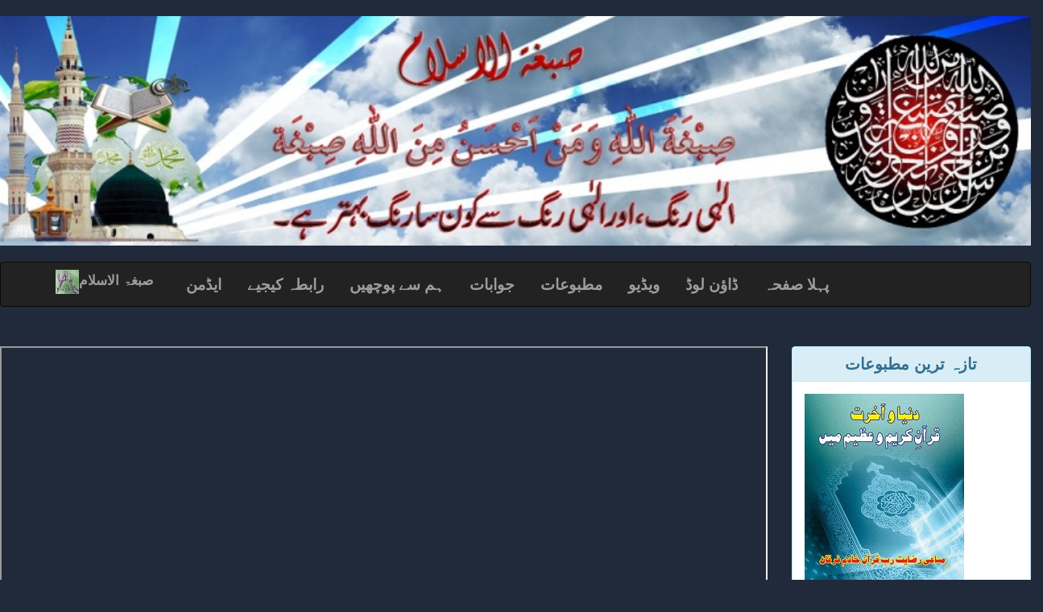

--- FILE ---
content_type: text/html; charset=utf-8
request_url: https://sibghatulislam.com/PViewer.aspx?name=Khatdaahiyon
body_size: 7794
content:


<!DOCTYPE html PUBLIC "-//W3C//DTD XHTML 1.0 Transitional//EN" "http://www.w3.org/TR/xhtml1/DTD/xhtml1-transitional.dtd">
<html xmlns="http://www.w3.org/1999/xhtml">
<head><meta name="viewport" content="width=device-width, initial-scale=1" />
    <!-- The above 3 meta tags *must* come first in the head; any other head content must come *after* these tags -->
    <title>
	Sibghatulislam | صبغۃ الاسلام 
</title>
    <!-- Bootstrap -->
    <link href="css/bootstrap.min.css" rel="stylesheet" /><link href="css/custom.css" rel="stylesheet" /><link href="css/style.css" rel="stylesheet" />
    <!-- HTML5 shim and Respond.js for IE8 support of HTML5 elements and media queries -->
    <!-- WARNING: Respond.js doesn't work if you view the page via file:// -->
    <!--[if lt IE 9]>
      <script src="https://oss.maxcdn.com/html5shiv/3.7.2/html5shiv.min.js"></script>
      <script src="https://oss.maxcdn.com/respond/1.4.2/respond.min.js"></script>
    <![endif]-->
    <!--script type="text/javascript">

        var _gaq = _gaq || [];
        _gaq.push(['_setAccount', 'UA-27962956-1']);
        _gaq.push(['_trackPageview']);

        (function () {
            var ga = document.createElement('script'); ga.type = 'text/javascript'; ga.async = true;
            ga.src = ('https:' == document.location.protocol ? 'https://ssl' : 'http://www') + '.google-analytics.com/ga.js';
            var s = document.getElementsByTagName('script')[0]; s.parentNode.insertBefore(ga, s);
        })();
    </script-->
    <!-- Global site tag (gtag.js) - Google Analytics -->
    <script async src="https://www.googletagmanager.com/gtag/js?id=UA-155233696-1"></script>
    <script>
        window.dataLayer = window.dataLayer || [];
        function gtag() { dataLayer.push(arguments); }
        gtag('js', new Date());

        gtag('config', 'UA-155233696-1');
    </script>
    <!--link rel="shortcut icon" type="image/x-icon" href="~/favicon.ico" /-->
</head>
<body>
    <form method="post" action="./PViewer.aspx?name=Khatdaahiyon" id="form1">
<div class="aspNetHidden">
<input type="hidden" name="__VIEWSTATE" id="__VIEWSTATE" value="/wEPDwULLTIxMzA2MTkwNTRkZBQWrXwOgsje7PPOKHbn2Z0QIgF2pQZ4/evbJV56dA4b" />
</div>

<div class="aspNetHidden">

	<input type="hidden" name="__VIEWSTATEGENERATOR" id="__VIEWSTATEGENERATOR" value="C5083A70" />
</div>
    <div>
        <!-- Header -->
        <div class="row">
            <div class="col-md-12">
                <a href="Default.aspx">
                    <img alt="Sibghatulislam.com" width="100%" class="img-responsive" src="Images/333_new.jpg" /></a>
            </div>
        </div>
        <!-- Header -->
        <!-- Navbar -->
        <div class="navbar navbar-inverse" role="navigation">
            <div class="container">
                <div class="navbar-header">
                    <button type="button" class="navbar-toggle" data-toggle="collapse" data-target=".navbar-collapse">
                        <span class="sr-only">Toggle navigation</span><span class="icon-bar"></span><span
                            class="icon-bar"></span><span class="icon-bar"></span>
                    </button>
                    <a class="navbar-brand" href="Default.aspx"><span>
                        <img alt="Logo" src="Images/logo.jpg" height="30" /></span>صبغۃ الاسلام</a>
                </div>
                <div class="navbar-collapse collapse">
                    <ul class="nav navbar-nav navbar-left">
                        <li><a href="admin.aspx">ایڈمن</a></li>
                        <li><a href="contactus.aspx">رابطہ کیجیے</a></li>
                        <li><a href="asks.aspx" target="_blank">ہم سے پوچھیں</a></li>
                        <li><a href="forum.aspx">جوابات</a></li>
                        <li><a href="products.aspx">مطبوعات</a></li>
                        <li><a href="videos.aspx">ویڈیو</a></li>
                        <li><a href="downloads.aspx">ڈاؤن لوڈ</a></li>
                        <li><a href="Default.aspx">پہلا صفحہ</a></li>
                    </ul>
                </div>
            </div>
        </div>
        <!-- Navbar End -->
        <div class="row">
            <marquee id="ml" style="text-align: center;" direction="left" scrolldelay="10" scrollamount="2">
                        <strong>
                        <label class="fonts">
                        To purchase our books visit  رابطہ کیجیے  page. . . Ask your Questions by sending an email on: sawal@sibghatulislam.com
                        </label>
                        </strong>
                        </marquee>
        </div>
        <div class="row">
            <div class="col-md-9">
                
<span id="ContentPlaceHolder1_ShowPdf1" style="display:inline-block;height:875px;width:100%;border-color: #212A3B; z-index: 103; left: 24px; top: 90px"><div>
	<iframe src=Books/Khatdaahiyon.pdf width=100% height=875px <View PDF: <a href=Books/Khatdaahiyon.pdf</a></p> </iframe>
</div></span>

            </div>
            <div class="col-md-3">
                <div class="panel panel-info">
                    <div class="panel-heading">
                        <h1 class="panel-title text-center label2">
                            تازہ ترین مطبوعات</h1>
                    </div>
                    <div class="panel-body">
                        <!--- Carousel -->
                        <div id="carousel-books" class="carousel slide" data-ride="carousel">
                            <!-- Wrapper for slides -->
                            <div class="carousel-inner" role="listbox">
                                <div class="item active">
                                    <img src="Images/Quran_main-Dunia_o_Akihrat_front.jpg" class="img-responsive" alt="...">
                                </div>
                                <div class="item">
                                    <img src="Images/Ijtehad_Taqleed_Tajdeed_front.jpg" class="img-responsive" alt="...">
                                </div>
                                <div class="item">
                                    <img src="Images/Ahkam_e_qurania_front.jpg" class="img-responsive" alt="...">
                                </div>
                                <div class="item">
                                    <img src="Images/Imamat_fida_front.jpg" class="img-responsive" alt="...">
                                </div>
                                <div class="item">
                                    <img src="Images/Ghashwana_farman_front.jpg" class="img-responsive" alt="...">
                                </div>
                                <div class="item">
                                    <img src="Images/Faqiah_gullat_front.jpg" class="img-responsive" alt="...">
                                </div>
                                <div class="item">
                                    <img src="Images/salateen2_front.jpg" class="img-responsive" alt="...">
                                </div>
                                <div class="item">
                                    <img src="Images/Hamasa_Hussaini_front.jpg" class="img-responsive" alt="...">
                                </div>
                                <div class="item">
                                    <img src="Images/Tafseer_Baqir_front.jpg" class="img-responsive" alt="...">
                                </div>
                                <div class="item">
                                    <img src="Images/Anmbia_e_Qurran3_front.jpg" class="img-responsive" alt="...">
                                </div>
                                <div class="item">
                                    <img src="Images/Anmbia_e_Qurran2_front.jpg" class="img-responsive" alt="...">
                                </div>
                                <div class="item">
                                    <img src="Images/Shora_front.jpg" class="img-responsive" alt="...">
                                </div>
                                <div class="item">
                                    <img src="Images/Saheefat_front.jpg" class="img-responsive" alt="...">
                                </div>
                                <div class="item">
                                    <img src="Images/Secularism_front.jpg" class="img-responsive" alt="...">
                                </div>
                                <div class="item">
                                    <img src="Images/Eiyad_front.jpg" class="img-responsive" alt="...">
                                </div>
                                <div class="item">
                                    <img src="Images/Fidak_front.jpg" class="img-responsive" alt="...">
                                </div>
                                <div class="item">
                                    <img src="Images/Darasat_firq_front.jpg" class="img-responsive" alt="...">
                                </div>
                                <div class="item">
                                    <img src="Images/Payan_front.jpg" class="img-responsive" alt="...">
                                </div>
                                <div class="item">
                                    <img src="Images/Chorka_front.jpg" class="img-responsive" alt="...">
                                </div>
                                <div class="item">
                                    <img src="Images/Darasaat2_front.jpg" class="img-responsive" alt="...">
                                </div>
                                <div class="item">
                                    <img src="Images/salateen_front.jpg" class="img-responsive" alt="...">
                                </div>
                                <div class="item">
                                    <img src="Images/akhbar_front.jpg" class="img-responsive" alt="...">
                                </div>
                                <div class="item">
                                    <img src="Images/Danishwaran1.jpg" class="img-responsive" alt="...">
                                </div>
                                <div class="item">
                                    <img src="Images/Bikgay1.jpg" class="img-responsive" alt="...">
                                </div>
                                <div class="item">
                                    <img src="Images/Khatdaahiyon.jpg" class="img-responsive" alt="...">
                                </div>
                                <div class="item">
                                    <img src="Images/Maskooni1.jpg" class="img-responsive" alt="...">
                                </div>
                                <div class="item">
                                    <img src="Images/Rushdoo1.jpg" class="img-responsive" alt="...">
                                </div>
                                <div class="item">
                                    <img src="Images/Darasaat1.jpg" class="img-responsive" alt="...">
                                </div>
                                <div class="item">
                                    <img src="Images/Moajam1.jpg" class="img-responsive" alt="...">
                                </div>
                                <div class="item">
                                    <img src="Images/Urwa1.jpg" class="img-responsive" alt="...">
                                </div>
                                <div class="item">
                                    <img src="Images/Difa1.jpg" class="img-responsive" alt="...">
                                </div>
                            </div>
                        </div>
                        <!--- Carousel -->
                    </div>
                </div>
                <div class="panel panel-info">
                    <div class="panel-heading">
                        <h1 class="panel-title text-center label2">
                            کتب لائبریری</h1>
                    </div>
                    <div class="panel-body">
                        <section class="ac-container">
                            <div>
                                <input id="ac-1" name="accordion-1" type="checkbox" />
                                <label for="ac-1" style="text-align: center">
                                    <h4>
                                        قرآن</h4>
                                </label>
                                <article class="ac-small">
                                    <ul style="list-style: decimal; direction: rtl">
                                    <li style="text-align: right">
                                            <a id="HyperLink32" href="PViewer.aspx?name=Tafseer_e_Sadar" target="_blank" style="font-size:Medium;">تفسیر باقر الصدر</a></li>                                        
                                        <li style="text-align: right">
                                            <a id="HyperLink9" href="PViewer.aspx?name=Quran_ka_difa" target="_blank" style="font-size:Medium;">قرآن کا دفاع کرو</a></li>
                                        <li style="text-align: right">
                                            <a id="HyperLink8" href="PViewer.aspx?name=Qurran_se_poucho" target="_blank" style="font-size:Medium;">قرآن سے پوچھو</a></li>
                                        <li style="text-align: right">
                                            <a id="HyperLink4" href="PViewer.aspx?name=Kienat_Ka_Khaliq" target="_blank" style="font-size:Medium;">کائنات کا خالق</a></li>
                                        <li style="text-align: right">
                                            <a id="HyperLink39" href="PViewer.aspx?name=Ahkam_e_Qurania" target="_blank" style="font-size:Medium;">احکام قرآنيہ</a></li>
                                    </ul>
                                </article>
                            </div>
                            <div>
                                <input id="ac-2" name="accordion-1" type="checkbox" />
                                <label for="ac-2" style="text-align: center">
                                    <h4>
                                        انبیاء قرآن</h4>
                                </label>
                                <article class="ac-medium">
                                    <ul style="list-style: decimal; direction: rtl">
                                    <li style="text-align: right">
                                            <a id="HyperLink31" href="PViewer.aspx?name=Anmbia_e_Qurran2" target="_blank" style="font-size:Medium;">انبیاء قرآن (آدم، نوح، ابراہيم علیہم السلام)</a></li>
                                    <li style="text-align: right">
                                            <a id="HyperLink33" href="PViewer.aspx?name=Anmbia_e_Qurran3" target="_blank" style="font-size:Medium;">انبیاء قرآن (موسی، عيسی علیہم السلام)</a></li>                                    
                                        <li style="text-align: right">
                                            <a id="HyperLink2" href="PViewer.aspx?name=Muhammad_Mustafa" target="_blank" style="font-size:Medium;">محمد مصطفی ﷺ</a></li>
                                        <li style="text-align: right">
                                            <a id="HyperLink16" href="PViewer.aspx?name=Seerat_Sawalat" target="_blank" style="font-size:Medium;">سیرت النبی ﷺ کے سوالات</a></li>
                                    </ul>
                                </article>
                            </div>
                            <div>
                                <input id="ac-3" name="accordion-1" type="checkbox" />
                                <label for="ac-3" style="text-align: center">
                                    <h4>
                                        عزاداری</h4>
                                </label>
                                <article class="ac-medium">
                                    <ul style="list-style: decimal; direction: rtl">
                                    <li style="text-align: right">
                                            <a id="HyperLink34" href="PViewer.aspx?name=Hamasa_e_Hussaini" target="_blank" style="font-size:Medium;">حماسئہ حسینی</a></li>
                                        <li style="text-align: right">
                                            <a id="HyperLink1" href="PViewer.aspx?name=Aqaeid-o-Rasomat" target="_blank" style="font-size:Medium;">عقائد و رسومات شیعہ</a></li>
                                        <li style="text-align: right">
                                            <a id="HyperLink3" href="PViewer.aspx?name=Intekhab-e-Masaeb" target="_blank" style="font-size:Medium;">انتخاب مصائب</a></li>
                                        <li style="text-align: right">
                                            <a id="HyperLink5" href="PViewer.aspx?name=Jughrafiaey_Jaeza" target="_blank" style="font-size:Medium;">قیام امام حسین علیہ السلام کا جغرافیائی جائزہ</a></li>
                                    </ul>
                                </article>
                            </div>
                            <div>
                                <input id="ac-4" name="accordion-1" type="checkbox" />
                                <label for="ac-4" style="text-align: center">
                                    <h4>
                                        دینیات</h4>
                                </label>
                                <article class="ac-large">
                                    <ul style="list-style: decimal; direction: rtl">
                                    <li style="text-align: right">
                                            <a id="HyperLink24" href="PViewer.aspx?name=Darasat-firq-mazahib" target="_blank" style="font-size:Medium;">دراسات فرق و مذاھب</a></li>
                                    <li style="text-align: right">
                                            <a id="HyperLink25" href="PViewer.aspx?name=Mulahizat-payan-nama" target="_blank" style="font-size:Medium;">ملاحظات خاطفہ بر پایان نامہ صاخبۃ</a></li>
                                    <li style="text-align: right">
                                            <a id="HyperLink23" href="PViewer.aspx?name=Chorka" target="_blank" style="font-size:Medium;">مذھب چھورکا</a></li>
                                    <li style="text-align: right">
                                            <a id="HyperLink22" href="PViewer.aspx?name=Darasaat-fi-Mazaahib" target="_blank" style="font-size:Medium;">مدخل دراسات فی الفرق و المذاھب</a></li>
                                        <li style="text-align: right">
                                            <a id="HyperLink17" title="علماء کو اغوا کیسے کرتے  ہیں" href="PViewer.aspx?name=Khatdaahiyon" target="_blank" style="font-size:Medium;">خطداحیون کا اسماعیلیوں کا اغوا</a></li>
                                        <li style="text-align: right">
                                            <a id="HyperLink12" href="PViewer.aspx?name=Moajam_e_Hajj" target="_blank" style="font-size:Medium;">معجم حج والحجاج</a></li>
                                        <li style="text-align: right">
                                            <a id="HyperLink10" href="PViewer.aspx?name=Mozoat_e_Mutanawiya" target="_blank" style="font-size:Medium;">موضوعات متنوعہ</a></li>
                                        <li style="text-align: right">
                                            <a id="HyperLink6" href="PViewer.aspx?name=Batniya" target="_blank" style="font-size:Medium;">باطنیہ</a></li>
                                        <li style="text-align: right">
                                            <a id="HyperLink7" href="PViewer.aspx?name=Shia_e_AhlulBait" target="_blank" style="font-size:Medium;">شیعہ اہل البیت علیہ السلام</a></li>
                                        <li style="text-align: right">
                                            <a id="HyperLink40" href="PViewer.aspx?name=Ijtehad_e_Taqleed_e_Tajdeed" target="_blank" style="font-size:Medium;">اجتہاد، تقلید، تجدید</a></li>
                                        <li style="text-align: right">
                                            <a id="HyperLink58" href="PViewer.aspx?name=Quran_main-Dunia_o_Akhirat" target="_blank" style="font-size:Medium;">دنیا و آخرت قرآن کریم میں</a></li>                                        
                                    </ul>
                                </article>
                            </div>
                            <div>
                                <input id="ac-5" name="accordion-1" type="checkbox" />
                                <label for="ac-5" style="text-align: center">
                                    <h4>
                                        تاریخ اسلامی</h4>
                                </label>
                                <article class="ac-medium">
                                    <ul style="list-style: decimal; direction: rtl">
                                    <li style="text-align: right">
                                            <a id="HyperLink26" href="PViewer.aspx?name=Fidak" target="_blank" style="font-size:Medium;">فدک وما ادراک ما الفدک</a></li>
                                        <li style="text-align: right">
                                            <a id="HyperLink13" href="PViewer.aspx?name=Darasaat1" target="_blank" style="font-size:Medium;">مدخل الدراسات تاریخ اسلامی</a></li>
                                        <li style="text-align: right">
                                            <a id="HyperLink14" href="PViewer.aspx?name=Rushdoo_Rashaadat2" target="_blank" style="font-size:Medium;">دور رشد و رشادت</a></li>
                                        <li style="text-align: right">
                                            <a id="HyperLink15" href="PViewer.aspx?name=Sharah-e-Maskooni" target="_blank" style="font-size:Medium;">شاہراہ مسکونی کے مسافر</a></li>
                                        <li style="text-align: right">
                                            <a id="HyperLink21" href="PViewer.aspx?name=Salateen-e-Azooz" target="_blank" style="font-size:Medium;">سلاطين عضوض مسلمين</a></li>
                                        <li style="text-align: right">
                                            <a id="HyperLink35" href="PViewer.aspx?name=Salateen-e-Azooz2" target="_blank" style="font-size:Medium;">سلاطين عضوض مسلمين 2</a></li>
                                    </ul>
                                </article>
                            </div>
                            <div>
                                <input id="ac-6" name="accordion-1" type="checkbox" />
                                <label for="ac-6" style="text-align: center">
                                    <h4>
                                        اجتماعیات</h4>
                                </label>
                                <article class="ac-large">
                                    <ul style="list-style: decimal; direction: rtl">
                                    <li style="text-align: right">
                                            <a id="HyperLink30" href="PViewer.aspx?name=Qurran_Shair_O_Shura" target="_blank" style="font-size:Medium;">قرآن میں شعر و شعراء</a></li>
                                    <li style="text-align: right">
                                            <a id="HyperLink29" href="PViewer.aspx?name=Saheefat-e-Soda" target="_blank" style="font-size:Medium;">صحیفات سودا</a></li>
                                    <li style="text-align: right">
                                            <a id="HyperLink28" href="PViewer.aspx?name=Secularizm_Dukht" target="_blank" style="font-size:Medium;">سیکولرازم دخت الحادازم</a></li>
                                    <li style="text-align: right">
                                            <a id="HyperLink27" href="PViewer.aspx?name=Eiyad_Muslimeen" target="_blank" style="font-size:Medium;">اعیاد مسلمین میں اسلام نہیں</a></li>
                                        <li style="text-align: right">
                                            <a id="HyperLink11" href="PViewer.aspx?name=DarusSaqafa_UrwatulWusqa" target="_blank" style="font-size:Medium;">دارالثقافۃ الاسلامیہ سے عروۃ الوثقی</a></li>
                                        <li style="text-align: right">
                                            <a id="HyperLink19" href="PViewer.aspx?name=BikGaey" target="_blank" style="font-size:Medium;">بک گئے</a></li>
                                        <li style="text-align: right">
                                            <a id="HyperLink18" href="PViewer.aspx?name=Danishwaraan" target="_blank" style="font-size:Medium;">علماء و دانشوران بلتستان</a></li>
                                        <li style="text-align: right">
                                            <a id="HyperLink20" href="PViewer.aspx?name=Akhbar-e-soda" target="_blank" style="font-size:Medium;">اخبار سودا</a></li>
                                        <li style="text-align: right">
                                            <a id="HyperLink36" href="PViewer.aspx?name=Faqiah_e_Ghullat" target="_blank" style="font-size:Medium;">فقیہ غلات</a></li>
                                        <li style="text-align: right">
                                            <a id="HyperLink37" href="PViewer.aspx?name=Ghashwana_farman_shigri" target="_blank" style="font-size:Medium;">غشوانہ فرمان شگری</a></li>
                                        <li style="text-align: right">
                                            <a id="HyperLink38" href="PViewer.aspx?name=Imamat_o_Rasoomat" target="_blank" style="font-size:Medium;">امامت و رسومات شیعہ</a></li>
                                    </ul>
                                </article>
                            </div>
                            <div>
                                <input id="ac-7" name="accordion-1" type="checkbox" />
                                <label for="ac-7" style="text-align: center">
                                    <h4>
                                        وصيت نامہ</h4>
                                </label>
                                <article class="ac-small">
                                    <ul style="list-style: decimal; direction: rtl">
                                    <li style="text-align: right">
                                            <a id="HyperLink41" href="PViewer.aspx?name=Dar-ul-Saqafa_se_Dar-ul-Qurran_tak" target="_blank" style="font-size:Medium;">علی شرف الدين کا وصيت نامہ</a></li>                            
                                    </ul>
                                </article>
                            </div>
                            <div>
                                <input id="ac-8" name="accordion-1" type="checkbox" />
                                <label for="ac-8" style="text-align: center">
                                    <h4>
                                        زير طبع </h4>
                                </label>
                                <article class="ac-super-large">
                                    <ul style="list-style: decimal; direction: rtl">
                                    <li style="text-align: right">
                                            <a id="HyperLink42" href="PViewer.aspx?name=Ak_us_sa_sir" target="_blank" style="font-size:Medium;">اخوان الصفاء معاصر</a></li>
                                    <li style="text-align: right">
                                            <a id="HyperLink43" href="PViewer.aspx?name=Baul_aid" target="_blank" style="font-size:Medium;">باب العقائد</a></li>
                                    <li style="text-align: right">
                                            <a id="HyperLink44" href="PViewer.aspx?name=DoTaspak-o-hisnd" target="_blank" style="font-size:Medium;">دورلحادہ تاريخ پاک و ہند</a></li>
                                    <li style="text-align: right">
                                            <a id="HyperLink45" href="PViewer.aspx?name=Du_o-hat_uan-main" target="_blank" style="font-size:Medium;">دنيا و آخرت قرآن ميں</a></li>
                                        <li style="text-align: right">
                                            <a id="HyperLink46" href="PViewer.aspx?name=Em-ur_een" target="_blank" style="font-size:Medium;">علم اور دين</a></li>
                                        <li style="text-align: right">
                                            <a id="HyperLink47" href="PViewer.aspx?name=Fael-e_-neen" target="_blank" style="font-size:Medium;">فضائل امير المومنين</a></li>
                                        <li style="text-align: right">
                                            <a id="HyperLink48" href="PViewer.aspx?name=Ja_awl" target="_blank" style="font-size:Medium;">جواب سوال</a></li>
                                        <li style="text-align: right">
                                            <a id="HyperLink49" href="PViewer.aspx?name=Kha-koat" target="_blank" style="font-size:Medium;">خالق کونيات</a></li>
                                        <li style="text-align: right">
                                            <a id="HyperLink50" href="PViewer.aspx?name=Maon_iat" target="_blank" style="font-size:Medium;">مکون کونيات</a></li>
                                        <li style="text-align: right">
                                            <a id="HyperLink51" href="PViewer.aspx?name=Makin-al-an" target="_blank" style="font-size:Medium;">مساکن القرآن</a></li>
                                        <li style="text-align: right">
                                            <a id="HyperLink52" href="PViewer.aspx?name=Mahib-qhi-slmn" target="_blank" style="font-size:Medium;">مذاہب فقہی مسلمين</a></li>                                        
                                        <li style="text-align: right">
                                            <a id="HyperLink53" href="PViewer.aspx?name=Mukl_at-al-yat_rat" target="_blank" style="font-size:Medium;">مدخل الدراسات روايت و روات</a></li>
                                        <li style="text-align: right">
                                            <a id="HyperLink54" href="PViewer.aspx?name=Mutaq-sir_ran" target="_blank" style="font-size:Medium;">متفرق تفاسير القرآن</a></li>
                                        <li style="text-align: right">
                                            <a id="HyperLink55" href="PViewer.aspx?name=Qoi_at" target="_blank" style="font-size:Medium;">قومی رياست</a></li>
                                        <li style="text-align: right">
                                            <a id="HyperLink56" href="PViewer.aspx?name=Taeb-banil_ib" target="_blank" style="font-size:Medium;">تقريب بين المذاہب</a></li>
                                        <li style="text-align: right">
                                            <a id="HyperLink57" href="PViewer.aspx?name=Tegy_auren" target="_blank" style="font-size:Medium;">ٹيکنالوجی اور دين</a></li>
                                    </ul>
                                </article>
                            </div>
                        </section>
                    </div>
                </div>
            </div>
        </div>
    </div>
    </form>
    <!--- Footer  -->
    <hr />
    <footer>
        <div class="container">
            <p class="pull-right">
                <a href="#">Back to top</a></p>
            <p>
                &copy; 2025 Sibghatulislam.com &middot; <a href="Default.aspx">پہلا صفحہ</a> &middot;
                <a href="downloads.aspx">ڈاؤن لوڈ</a> &middot; <a href="products.aspx">مطبوعات</a>
                &middot; <a href="contactus.aspx">رابطہ کیجیے</a>
            </p>
        </div>
    </footer>
    <!--- Footer -->
    <!-- jQuery (necessary for Bootstrap's JavaScript plugins) -->
    <script src="https://ajax.googleapis.com/ajax/libs/jquery/1.11.3/jquery.min.js"></script>
    <!-- Include all compiled plugins (below), or include individual files as needed -->
    <script src="js/bootstrap.min.js"></script>
    <script src="js/modernizr.custom.29473.js"></script>
    <script src="js/urdutextbox.js" type="text/javascript"></script>
    <script type="text/javascript">// <![CDATA[
        var $ = jQuery.noConflict();
        $(document).ready(function () {
            $('#carousel-books').carousel({ interval: 3000, cycle: true });
        });
        // ]]></script>
</body>
</html>


--- FILE ---
content_type: text/css
request_url: https://sibghatulislam.com/css/custom.css
body_size: 748
content:
body
{
	font-family: 'BebasNeueRegular' , 'Arial Narrow' , Arial, sans-serif;
	font-weight: bold;
	background-color: #212A3B;
}

.page-header
{
	padding-top: 0px;
	margin-top: 0px;
}

.fonts
{
	font-size: 17px;
	color: White;
}

footer
{
	font-size: 19px;
	color: #8D9179;
	margin: 0;
	padding: 5px 9px 4px 9px;
}

footer a, a:link
{
	margin: 0;
	padding: 9px 14px 8px 14px;
	color: #8D9179;
	text-decoration: none;
}

.navbar-brand
{
	font-size: 17px;
	color: #8D9179;
}

.nav
{
	font-size: 19px;
	margin: 0;
	padding: 7px 11px 6px 11px;
}

.nav a, .nav a:link
{
	margin: 0;
	padding: 11px 16px 10px 16px;
	color: #8D9179;
	text-decoration: none;
}

ul#navlist li#active
{
	color: #95bbae;
	background-color: #deebe5;
}

#navlist a:hover
{
	color: #74a893;
	background-color: #d1e3db;
}

.image_size
{
	width: 100%;
	height: 100%;
	background-image: url('../Images/LeftPane.png');
}

.image_topmargin
{
	margin-top: 65px;
	margin-left: 7px;
}

.label2
{
	font-size: 20px;
	font-weight: 900;
}
.txtbox
{
	font-size: 20px;
	font-weight: 900;
}
.errorSummary
{
	color:Red;
	direction:rtl;
	text-align:right;
	font-weight:900;
	font-size:20px;
}

.mGrid
{
	width: 100%;
	background-color: #fff;
	margin: 5px 0 10px 0;
	border: solid 1px #525252;
	border-collapse: collapse;
}
.mGrid td
{
	padding: 2px;
	border: solid 1px #c1c1c1;
	color: #717171;
}
.mGrid th
{
	padding: 4px 2px;
	color: #fff;
	background: #424242 url(grd_head.png) repeat-x top;
	border-left: solid 1px #525252;
	font-size: 1.2em;
	text-align: center;
}
.mGrid .alt
{
	background: #fcfcfc url(grd_alt.png) repeat-x top;
}
.mGrid .pgr
{
	background: #424242 url(grd_pgr.png) repeat-x top;
}
.mGrid .pgr table
{
	margin: 5px 0;
}
.mGrid .pgr td
{
	border-width: 0;
	padding: 0 6px;
	border-left: solid 1px #666;
	font-weight: bold;
	color: #fff;
	line-height: 12px;
}
.mGrid .pgr a
{
	color: #666;
	text-decoration: none;
}
.mGrid .pgr a:hover
{
	color: #000;
	text-decoration: none;
}

 div.fadeMe {
    opacity:0.1;
    filter: alpha(opacity=20);
    background-color:#000; 
    width:100%; 
    height:100%; 
    z-index:10;
    top:0; 
    left:0; 
    position:fixed; 
  }

--- FILE ---
content_type: text/css
request_url: https://sibghatulislam.com/css/style.css
body_size: 885
content:
.ac-container{
	width: 250px;
	margin:auto;
	text-align: right;
}
	.ac-container label {
		font-family: 'BebasNeueRegular', 'Arial Narrow', Arial, sans-serif;
		padding: 5px 20px;
		position: relative;
		z-index: 10;
		display: block;
		height: 40px;
		cursor: pointer;
		color: #777;
		text-shadow: 1px 1px 1px rgba(255,255,255,0.8);
		line-height: 40px;
		font-size: 16px;
		background-image: url('../Images/bgnoise_lg.jpg');
		background: -moz-linear-gradient(top, #3f933e 1%, #eaeaea 100%);
		background: -webkit-gradient(linear, left top, left bottom, color-stop(1%,#3f933e), color-stop(100%,#eaeaea));
		background: -webkit-linear-gradient(top, #3f933e 1%,#eaeaea 100%);
		background: -o-linear-gradient(top, #3f933e 1%,#eaeaea 100%);
		background: -ms-linear-gradient(top, #3f933e 1%,#eaeaea 100%);
		background: linear-gradient(top, #3f933e 1%,#eaeaea 100%);
		filter: progid:DXImageTransform.Microsoft.gradient( startColorstr='#3f933e', endColorstr='#eaeaea',GradientType=0 );
		box-shadow: 0px 0px 0px 1px rgba(155,155,155,0.3), 1px 0px 0px 0px rgba(255,255,255,0.9) inset, 0px 2px 2px rgba(0,0,0,0.1);
	}
.ac-container label:hover{
	//background: #fff;
	background: #295607;
}
.ac-container input:checked + label,
.ac-container input:checked + label:hover{
	background: #c6e1ec;
	color: #3d7489;
	text-shadow: 0px 1px 1px rgba(255,255,255, 0.6);
	box-shadow: 
		0px 0px 0px 1px rgba(155,155,155,0.3), 
		0px 2px 2px rgba(0,0,0,0.1);
}
.ac-container label:hover:after,
.ac-container input:checked + label:hover:after{
	content: '';
	position: absolute;
	width: 24px;
	height: 24px;
	right: 13px;
	top: 7px;
	background: transparent url(../images/arrow_down.png) no-repeat center center;	
}
.ac-container input:checked + label:hover:after{
	background-image: url(../images/arrow_up.png);
}
.ac-container input{
	display: none;
}
.ac-container article{
	background: rgba(255, 255, 255, 0.5);
	margin-top: -1px;
	overflow: hidden;
	height: 0px;
	position: relative;
	z-index: 10;
	-webkit-transition: height 0.3s ease-in-out, box-shadow 0.6s linear;
	-moz-transition: height 0.3s ease-in-out, box-shadow 0.6s linear;
	-o-transition: height 0.3s ease-in-out, box-shadow 0.6s linear;
	-ms-transition: height 0.3s ease-in-out, box-shadow 0.6s linear;
	transition: height 0.3s ease-in-out, box-shadow 0.6s linear;
}
.ac-container article p{
	font-style: italic;
	color: #777;
	line-height: 23px;
	font-size: 14px;
	padding: 20px;
	text-shadow: 1px 1px 1px rgba(255,255,255,0.8);
}
.ac-container input:checked ~ article{
	-webkit-transition: height 0.5s ease-in-out, box-shadow 0.1s linear;
	-moz-transition: height 0.5s ease-in-out, box-shadow 0.1s linear;
	-o-transition: height 0.5s ease-in-out, box-shadow 0.1s linear;
	-ms-transition: height 0.5s ease-in-out, box-shadow 0.1s linear;
	transition: height 0.5s ease-in-out, box-shadow 0.1s linear;
	box-shadow: 0px 0px 0px 1px rgba(155,155,155,0.3);
}
.ac-container input:checked ~ article.ac-small{
	height: 120px;
}
.ac-container input:checked ~ article.ac-medium{
	height: 160px;
}
.ac-container input:checked ~ article.ac-large{
	height: 280px;
}
.ac-container input:checked ~ article.ac-super-large {
    height: 370px;
}

--- FILE ---
content_type: application/javascript
request_url: https://sibghatulislam.com/js/urdutextbox.js
body_size: 5525
content:
// UrduTextBox.js is javascript used to enable HTML textbox and textarea to allow editing of Urdu text in it.
// Similar source code was used in "UrduBar" addon in past which was developed for FireFox Web Browsers
// If you find this component useful and able to earn money by using it, it is required to submit 7% of profit to developer of this component. For details email to naseem.amjad[at]gmail.com

//Known Limitation: TextArea in Internet Explorer<11 does not move cursor to next line on pressing Enter Key if the line contains non visible characters like space or no charachter at all.
//09-09-2014: Added support for IE11

function MakeTextBoxUrduEnabled(txtObj) {
//set page event handlers
    if (window.attachEvent) { //Support is expected to discontinue in IE11
        //IE and Opera
        txtObj.attachEvent("onkeypress", com_ajsoftpk_urdubar_eventCaptured);
    } else {
	    //FireFox and Other
        txtObj.addEventListener("keypress", com_ajsoftpk_urdubar_eventCaptured, false);
	}
}

function com_ajsoftpk_urdubar_eventCaptured(evt) {
	var target;
	if (evt.target)
		target=evt.target;
	else
		target=evt.srcElement;//for IE

	com_ajsoftpk_KeyPress(target,evt);
}

/*Unicode Alphabet*/
var ALLAH    = 0xFDF2;
var ALIF     = 0x0627;
var ALMAD    = 0x0622;
var BAY      = 0x0628;
var PAY      = 0x067E;
var TAY      = 0x062A;
var TTAY     = 0x0679;
var SAY      = 0x062B;
var JEEM     = 0x062C;
var CHAY     = 0x0686;
var HAY      = 0x062D;
var KHAY     = 0x062E;
var DAL      = 0x062F;
var DDAL     = 0x0688;
var ZAL      = 0x0630;
var RAY      = 0x0631;
var RRAY     = 0x0691;
var ZAY      = 0x0632;
var XAY      = 0x0698;
var SEEN     = 0x0633;
var SHEEN    = 0x0634;
var SAAD     = 0x0635;
var ZAAD     = 0x0636;
var TOAY     = 0x0637;
var ZOAY     = 0x0638;
var AIN      = 0x0639;
var GHAIN    = 0x063A;
var FAY      = 0x0641;
var QAAF     = 0x0642;
var KAAF     = 0x06A9;
var GAAF     = 0x06AF;
var LAAM     = 0x0644;
var MEEM     = 0x0645;
var NOON     = 0x0646;
var NOONG    = 0x06BA;
var WAO      = 0x0648;
var WAOHAMZ  = 0x0624;
var HAA      = 0x06C1;
var HAMZA    = 0x0621;
var HAMCY    = 0x0626;//Hamza on chootee yay
var CHOTIYA  = 0x06CC;
var BARRIYA  = 0x06D2;
var DCHASHMI = 0x06BE;

/*Unicode Digits*/
var ZERO  = 0x6F0;
var ONE   = 0x6F1;
var TWO   = 0x6F2;
var THREE = 0x6F3;
var FOUR  = 0x6F4;
var FIVE  = 0x6F5;
var SIX   = 0x6F6;
var SEVEN = 0x6F7;
var EIGHT = 0x6F8;
var NINE  = 0x6F9;


/*Unicode Arabic Mathematical Symbols*/
var PLUS      = 0x002B;
var MINUS     = 0x002D;
var MUL       = 0x00D7;
var DIV       = 0x00F7;
var PERC      = 0x066A;
var LPREN     = 0x0028;
var RPREN     = 0x0029;

/*Unicode Arabic Aarab Symbols*/
var PAISH     = 0x064F;
var ZAIR      = 0x0650;
var ZABAR     = 0x064E;
var DOPAISH   = 0x064C;
var DOZAIR    = 0x064D;
var DOZABAR   = 0x064B;
var GAZM      = 0x0652;
var MAD       = 0x06E4;
var SHAD      = 0x0651;
var SHADZAIR  = 0xFC62;
var SHADPAISH = 0xFC61;
var HIHAMZA   = 0x0674;
var KHARIZAB  = 0x0670;


/*Unicode Arabic Punctuations*/
var RSQOTMRK  = 0x2019;
var LSQOTMRK  = 0x2018;
var RDQOTMRK  = 0x201D;
var LDQOTMRK  = 0x201C;
var DECSEP	= 0x0201A;
var FULSTOP   = 0x06D4;
var AQMARK    = 0x061F;
var ASEMICOL  = 0x061B;
var ACOMA     = 0x060C;
var NOT       = 0x0021;
var QUOT      = 0x0022;
var COLON     = 0x003A;
var SEMICOL   = 0x003B;


/*Keyboard Keys*/
var K_ALIF    =97;//'a';
var K_ALMAD   =65;//'A';
var K_BAY     =98;//'b';
var K_PAY     =112;//'p';
var K_TAY     =116;//'t';
var K_TTAY    =84;//'T';
var K_SAY     =67;//'C';
var K_JEEM    =106;//'j';
var K_CHAY    =99;//'c';
var K_HAY     =72;//'H';
var K_KHAY    =75;//'K';
var K_DAL     =100;//'d';
var K_DDAL    =68;//'D';
var K_ZAL     =90;//'Z';
var K_RAY     =114;//'r';
var K_RRAY    =82;//'R';
var K_ZAY     =122;//'z';
var K_XAY     =88;//'X';
var K_SEEN    =115;//'s';
var K_SHEEN   =120;//'x';
var K_SAAD    =83;//'S';
var K_ZAAD    =74;//'J';
var K_TOAY    =118;//'v';
var K_ZOAY    =86;//'V';
var K_AIN     =101;//'e';
var K_GHAIN   =71;//'G';
var K_FAY     =102;//'f';
var K_QAAF    =113;//'q';
var K_KAAF    =107;//'k';
var K_GAAF    =103;//'g';
var K_LAAM    =108;//'l';
var K_MEEM    =109;//'m';
var K_NOON    =110;//'n';
var K_NOONG   =78;//'N';
var K_WAO     =119;//'w';
var K_HAA     =111;//'o';
var K_DCHASHMI =104;//'h';
var K_HAMZA    =117;//'u';
var K_CHOTIYA  =105;//'i';
var K_BARRIYA  =121;//'y';
var K_HAMZAYA =85;//'U';


/*Keyboard Digits*/
var K_ZERO   =48;//'0';
var K_ONE    =49;//'1';
var K_TWO    =50;//'2';
var K_THREE  =51;//'3';
var K_FOUR   =52;//'4';
var K_FIVE   =53;//'5';
var K_SIX    =54;//'6';
var K_SEVEN  =55;//'7';
var K_EIGHT  =56;//'8';
var K_NINE   =57;//'9';

/*Key Board Arithmetic Operators*/
var K_PLUS  =43;//'+';
var K_MINUS =45;//'-';
var K_MUL   =42;//'*';
var K_DIV   =47;//'/';
var K_PERC  =37;//'%';
var K_LPREN =41;//')';
var K_RPREN =40;//'(';
var K_EQ    =61;//'=';

/*Keyboard Punctuation*/
var K_SQOTMRK =44;//'\'';
var K_DQOTMRK  =34;//'"';
var K_FULSTOP  =46;//'.';
var K_QMARK    =63;//'?';
var K_SEMICOL  =59;//';';
var K_COMA     =44;//',';
var K_NOT      =33;//'!';
var K_COLON    =58;//':';

var SPACE =32;//' ';
var ENTER =13;//'\r';
var NLINE ='\n';
var TAB =9;//'\t';


/*Ascii Keys*/
var aK_ALIF    ='a';
var aK_ALMAD   ='A';
var aK_BAY     ='b';
var aK_PAY     ='p';
var aK_TAY     ='t';
var aK_TTAY    ='T';
var aK_SAY     ='C';
var aK_JEEM    ='j';
var aK_CHAY    ='c';
var aK_HAY     ='H';
var aK_KHAY    ='K';
var aK_DAL     ='d';
var aK_DDAL    ='D';
var aK_ZAL     ='Z';
var aK_RAY     ='r';
var aK_RRAY    ='R';
var aK_ZAY     ='z';
var aK_XAY     ='X';
var aK_SEEN    ='s';
var aK_SHEEN   ='x';
var aK_SAAD    ='S';
var aK_ZAAD    ='J';
var aK_TOAY    ='v';
var aK_ZOAY    ='V';
var aK_AIN     ='e';
var aK_GHAIN   ='G';
var aK_FAY     ='f';
var aK_QAAF    ='q';
var aK_KAAF    ='k';
var aK_GAAF    ='g';
var aK_LAAM    ='l';
var aK_MEEM    ='m';
var aK_NOON    ='n';
var aK_NOONG   ='N';
var aK_WAO     ='w';
var aK_HAA     ='o';
var aK_DCHASHMI ='h';
var aK_HAMZA    ='u';
var aK_CHOTIYA  ='i';
var aK_BARRIYA  ='y';
var aK_HAMZAYA ='U';

/*Ascii Digits*/
var aK_ZERO   ='0';
var aK_ONE    ='1';
var aK_TWO    ='2';
var aK_THREE  ='3';
var aK_FOUR   ='4';
var aK_FIVE   ='5';
var aK_SIX    ='6';
var aK_SEVEN  ='7';
var aK_EIGHT  ='8';
var aK_NINE   ='9';

/*Ascii Arithmetic Operators*/
var aK_PLUS  ='+';
var aK_MINUS ='-';
var aK_MUL   ='*';
var aK_DIV   ='/';
var aK_PERC  ='%';
var aK_LPREN =')';
var aK_RPREN ='(';
var aK_EQ    ='=';

/*Ascii Punctuation*/
var aK_SQOTMRK ='\'';
var aK_DQOTMRK  ='"';
var aK_FULSTOP  ='.';
var aK_QMARK    ='?';
var aK_SEMICOL  =';';
var aK_COMA     =',';
var aK_NOT      ='!';
var aK_COLON    =':';

var aSPACE =' ';
var aENTER ='\r';
var aNLINE ='\n';
var aTAB ='\t';

function com_ajsoftpk_setUrduPhoneticUnicodes(temp){

    var var_char = "";

switch(temp){

case aK_ALIF:
             var_char =ALIF;
             break;
case aK_ALMAD:
           var_char   = ALMAD;
           break;
case aK_BAY:
	     var_char   = BAY;
           break;    

case aK_PAY:
           var_char = PAY;
           break;
          
case aK_TAY:
          var_char = TAY;
          break;
case aK_TTAY:
	     var_char = TTAY;
           break; 
case aK_SAY:
           var_char = SAY;
           break;
          
case aK_JEEM:
           var_char = JEEM;
           break; 
case aK_CHAY:
          var_char = CHAY;
          break;
case aK_HAY:
           var_char = HAY;
           break;
          
case aK_KHAY:
           var_char = KHAY;
           break;
case aK_DAL:
	     var_char = DAL;
           break;
case aK_DDAL:
           var_char = DDAL;
           break;
          
case aK_ZAL:
           var_char = ZAL;
           break;
case aK_RAY:
          var_char = RAY;
           break;
case aK_RRAY:
  	     var_char = RRAY;
           break; 
case aK_ZAY:
	     var_char = ZAY;
           break;
case aK_XAY:
           var_char = XAY;
           break;
case aK_SEEN: 
           var_char = SEEN;
           break;
case aK_SHEEN:
	     var_char = SHEEN;
           break;
case aK_SAAD:
           var_char = SAAD;
           break;
case aK_ZAAD:
	     var_char = ZAAD;
           break; 
case aK_TOAY:
           var_char = TOAY;
           break;
case aK_ZOAY:
           var_char = ZOAY;
           break;  
   
case aK_AIN:
           var_char = AIN;
           break;
case aK_GHAIN:
	     var_char = GHAIN;
           break; 
   
case aK_FAY:
	     var_char = FAY;
           break;
               
case aK_QAAF:
           var_char = QAAF;
           break;
  
case aK_KAAF:
           var_char = KAAF;
           break;

case aK_GAAF:
           var_char = GAAF;
           break;
case aK_LAAM:
           var_char = LAAM;
           break;
          
case aK_MEEM:
           var_char = MEEM;
           break;
case aK_NOON:
           var_char = NOON;
           break;
case aK_NOONG:
           var_char = NOONG;
	     break;
case aK_WAO:
           var_char = WAO;
           break;
case aK_HAA:
           var_char = HAA;
           break;
case aK_DCHASHMI:
           var_char = DCHASHMI;
           break;
case aK_HAMZAYA:
           var_char = HAMCY;
           break;
case aK_CHOTIYA:
           var_char = CHOTIYA;
	     break;
case aK_BARRIYA:
           var_char = BARRIYA;
           break;
case aK_HAMZA:
			var_char = HAMZA;
			break;
case aK_LPREN:
           var_char = LPREN;
           break;
case aK_RPREN:
           var_char = RPREN;
           break;
case aK_SQOTMRK:
           var_char = RSQOTMRK;
           break;
case aK_DQOTMRK:
           var_char = RDQOTMRK;
	     break;
case aK_FULSTOP:
           var_char = FULSTOP;
           break;
case aK_QMARK:
           var_char = AQMARK;
           break;
case aK_SEMICOL:
           var_char = ASEMICOL;
           break;
case aK_COMA:
           var_char = ACOMA;
           break;
case aK_NOT:
           var_char = NOT;
           break;
case aK_COLON:
           var_char = COLON;
           break;
case aSPACE:
           var_char = 32;
           break;
case aENTER:
           var_char = 13;
           break;
      
case aK_ZERO:
           var_char = ZERO;
           break;
case aK_ONE:
           var_char = ONE;
           break;
case aK_TWO:
           var_char = TWO;
           break;
case aK_THREE:
           var_char = THREE;
           break;
case aK_FOUR:
           var_char = FOUR;
           break;
case aK_FIVE:
           var_char = FIVE;
           break;
case aK_SIX:
           var_char = SIX;
           break;
case aK_SEVEN:
           var_char = SEVEN;
           break;
case aK_EIGHT:
           var_char = EIGHT;
           break;
case aK_NINE:
           var_char = NINE;
		   break;
default :
	return false;
        break; 
}//case  

return var_char;

}//function
function com_ajsoftpk_getNextStateUrduPhoneticLayout(lastInput,currentInput){
	return String.fromCharCode(com_ajsoftpk_setUrduPhoneticUnicodes(currentInput));
	}

	function com_ajsoftpk_KeyPress(textbox, evt) {
	var keyCode;
	var keyChar;
	evt=(evt)?evt:(window.event)?event:null;
	if(evt)
	{
		if(window.event)
		{
			keyCode=evt.keyCode;
		}
		else
		{
			keyCode=evt.charCode;
		}
		
		if(evt.ctrlKey==true)
		{
			return true;
		}
		if(evt.altKey==true)
		{
			return true;
		}
		if(keyCode==0)
		{
			return true;
		}
	}
	else
	{
		alert("Wrong version");
		return true;
	}
	{
		evt.returnValue=false;
	}
	keyChar=String.fromCharCode(keyCode);

	if(com_ajsoftpk_isValidAlphabet(keyChar))
		{
			var apnaChar=com_ajsoftpk_getNextStateUrduPhoneticLayout(com_ajsoftpk_findLastChar(textbox),keyChar);
			if(apnaChar==keyChar)
			{
				com_ajsoftpk_replaceEndOfWord(textbox,com_ajsoftpk_findLastChar(textbox));
			}
			
			com_ajsoftpk_insertAtCaret(textbox,apnaChar);
			if(evt.preventDefault)
			{
				evt.preventDefault();
				evt.cancelBubble=true;
			}
		}
}

function com_ajsoftpk_isValidAlphabet(character){if(com_ajsoftpk_getNextStateUrduPhoneticLayout("",character)=="")return false;return true;}
function com_ajsoftpk_moveCursor(){var range=textbox.createTextRange();range.moveStart("character",caret);range.collapse(),range.select();}

function com_ajsoftpk_replaceEndOfWord(textbox, character)
{
	var nayaChar;
	nayaChar=String.fromCharCode(character.charCodeAt(0));
	if(nayaChar!=character){com_ajsoftpk_eraseLastChar(textbox);com_ajsoftpk_insertAtCaret(textbox,nayaChar);}
}
function com_ajsoftpk_findLastChar(textbox){
    if(textbox.createTextRange)
    {
        var range;
        if (document.selection)//nsm IE<11 feature check
        {
            range = document.selection.createRange().duplicate();//works prior to IE11 for IE11 use getSelection instead of selection
        }
        else
        {
            range = textbox.createTextRange();//for IE11
        }

        range.moveStart("character", -1);
        return (range.text);
	}
	else if(textbox.selectionStart)
	{
		var startPos=textbox.selectionStart;
		var endPos=textbox.selectionEnd;
		startPos=startPos-1;endPos=startPos+1;
		return(textbox.value).substring(startPos,endPos);
	}
			
			return"";
}
function com_ajsoftpk_eraseLastChar(textbox){if(textbox.createTextRange){var range=document.selection.createRange().duplicate();range.moveStart("character",-1);range.text="";}else{var txtarea=textbox;var startPos=txtarea.selectionStart-1;var endPos=txtarea.selectionEnd;var scrollTop=txtarea.scrollTop;txtarea.value=txtarea.value.substring(0,startPos)+txtarea.value.substring(endPos,txtarea.value.length);var cPos=startPos;txtarea.selectionStart=cPos;txtarea.selectionEnd=cPos;txtarea.scrollTop=scrollTop;}}
function com_ajsoftpk_insertAtCaret(textbox,text){

	var txtarea=textbox;
	
	if(document.selection)
	{
		var CaretPos;
		if(textbox.createTextRange)
		{
			CaretPos=document.selection.createRange().duplicate();
			CaretPos.text=text;			
		}
		//handling of ENTER in IE for textarea needs to be handled
		//alert("CaretPos="+CaretPos.text);
	}
	else if(txtarea.selectionStart||txtarea.selectionStart=='0')
	{
		var startPos=txtarea.selectionStart;
		var endPos=txtarea.selectionEnd;
		var scrollTop=txtarea.scrollTop;
		var myText=(txtarea.value).substring(startPos,endPos);
		//alert("myText="+myText);
		if(!myText)
		{
			myText=text;
		}
		txtarea.value=txtarea.value.substring(0,startPos)+text+txtarea.value.substring(endPos,txtarea.value.length);
		txtarea.focus();
		var cPos=startPos+text.length;
		txtarea.selectionStart=cPos;
		txtarea.selectionEnd=cPos;
		txtarea.scrollTop=scrollTop;
	}
}
	